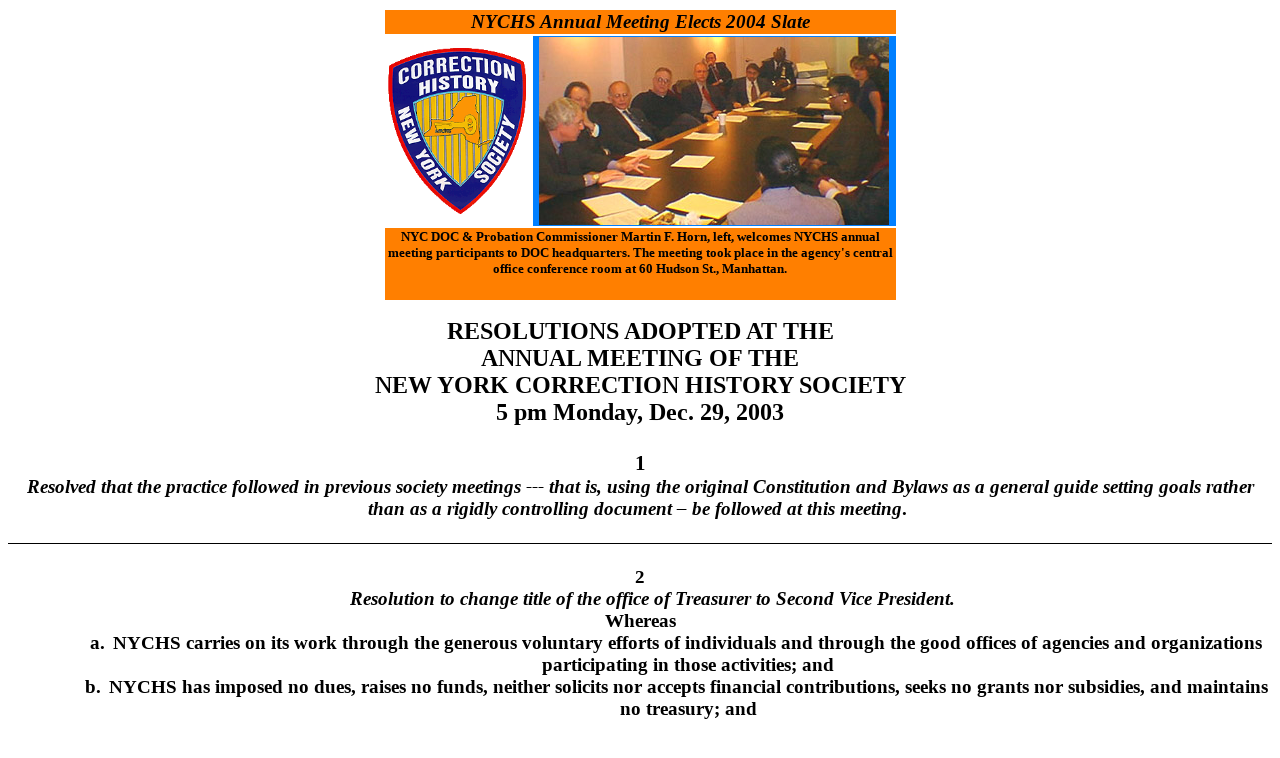

--- FILE ---
content_type: text/html
request_url: https://www.correctionhistory.org/html/2004slatemeet.htm
body_size: 7857
content:
<html xmlns:o="urn:schemas-microsoft-com:office:office"
xmlns:w="urn:schemas-microsoft-com:office:word"
xmlns="http://www.w3.org/TR/REC-html40">

<head>
<meta http-equiv=Content-Type content="text/html; charset=windows-1252">
<meta name=ProgId content=Word.Document>
<meta name=Generator content="Microsoft Word 9">
<meta name=Originator content="Microsoft Word 9">
<link rel=File-List href="./2004slatemeet_files/filelist.xml">
<title>NYCHS Annual Meeting for 2004 Slate</title>
<!--[if gte mso 9]><xml>
 <o:DocumentProperties>
  <o:Author>Tom McCarthy</o:Author>
  <o:LastAuthor>Tom McCarthy</o:LastAuthor>
  <o:Revision>2</o:Revision>
  <o:TotalTime>36</o:TotalTime>
  <o:LastPrinted>2003-12-29T16:31:00Z</o:LastPrinted>
  <o:Created>2003-12-30T14:35:00Z</o:Created>
  <o:LastSaved>2003-12-30T14:35:00Z</o:LastSaved>
  <o:Pages>5</o:Pages>
  <o:Words>1045</o:Words>
  <o:Characters>5962</o:Characters>
  <o:Company>Home</o:Company>
  <o:Lines>49</o:Lines>
  <o:Paragraphs>11</o:Paragraphs>
  <o:CharactersWithSpaces>7321</o:CharactersWithSpaces>
  <o:Version>9.2720</o:Version>
 </o:DocumentProperties>
</xml><![endif]-->
<style>
<!--
 /* Font Definitions */
@font-face
	{font-family:Wingdings;
	panose-1:5 0 0 0 0 0 0 0 0 0;
	mso-font-charset:2;
	mso-generic-font-family:auto;
	mso-font-pitch:variable;
	mso-font-signature:0 268435456 0 0 -2147483648 0;}
 /* Style Definitions */
p.MsoNormal, li.MsoNormal, div.MsoNormal
	{mso-style-parent:"";
	margin:0in;
	margin-bottom:.0001pt;
	mso-pagination:widow-orphan;
	font-size:12.0pt;
	font-family:"Times New Roman";
	mso-fareast-font-family:"Times New Roman";}
h1
	{mso-style-next:Normal;
	margin:0in;
	margin-bottom:.0001pt;
	mso-pagination:widow-orphan;
	page-break-after:avoid;
	mso-outline-level:1;
	font-size:14.0pt;
	mso-bidi-font-size:12.0pt;
	font-family:"Times New Roman";
	mso-font-kerning:0pt;
	font-weight:bold;}
p.MsoTitle, li.MsoTitle, div.MsoTitle
	{margin:0in;
	margin-bottom:.0001pt;
	text-align:center;
	mso-pagination:widow-orphan;
	font-size:18.0pt;
	mso-bidi-font-size:12.0pt;
	font-family:"Times New Roman";
	mso-fareast-font-family:"Times New Roman";
	font-weight:bold;}
p.MsoBodyText, li.MsoBodyText, div.MsoBodyText
	{margin:0in;
	margin-bottom:.0001pt;
	mso-pagination:widow-orphan;
	font-size:16.0pt;
	mso-bidi-font-size:12.0pt;
	font-family:"Times New Roman";
	mso-fareast-font-family:"Times New Roman";
	font-weight:bold;}
p.MsoBodyText2, li.MsoBodyText2, div.MsoBodyText2
	{margin:0in;
	margin-bottom:.0001pt;
	mso-pagination:widow-orphan;
	font-size:16.0pt;
	mso-bidi-font-size:12.0pt;
	font-family:"Times New Roman";
	mso-fareast-font-family:"Times New Roman";
	font-weight:bold;
	font-style:italic;}
p
	{margin-right:0in;
	mso-margin-top-alt:auto;
	mso-margin-bottom-alt:auto;
	margin-left:0in;
	mso-pagination:widow-orphan;
	font-size:12.0pt;
	font-family:"Times New Roman";
	mso-fareast-font-family:"Times New Roman";}
@page Section1
	{size:8.5in 11.0in;
	margin:1.0in 1.25in 1.0in 1.25in;
	mso-header-margin:.5in;
	mso-footer-margin:.5in;
	mso-paper-source:0;}
div.Section1
	{page:Section1;}
@page Section2
	{size:8.5in 11.0in;
	margin:1.0in 1.25in 1.0in 1.25in;
	mso-header-margin:.5in;
	mso-footer-margin:.5in;
	mso-columns:2 even .5in;
	mso-paper-source:0;}
div.Section2
	{page:Section2;}
@page Section3
	{size:8.5in 11.0in;
	margin:1.0in 1.25in 1.0in 1.25in;
	mso-header-margin:.5in;
	mso-footer-margin:.5in;
	mso-paper-source:0;}
div.Section3
	{page:Section3;}
@page Section4
	{size:8.5in 11.0in;
	margin:1.0in 1.25in 1.0in 1.25in;
	mso-header-margin:.5in;
	mso-footer-margin:.5in;
	mso-columns:2 even .5in;
	mso-paper-source:0;}
div.Section4
	{page:Section4;}
@page Section5
	{size:8.5in 11.0in;
	margin:1.0in 1.25in 1.0in 1.25in;
	mso-header-margin:.5in;
	mso-footer-margin:.5in;
	mso-paper-source:0;}
div.Section5
	{page:Section5;}
 /* List Definitions */
@list l0
	{mso-list-id:1009408792;
	mso-list-type:hybrid;
	mso-list-template-ids:1459920868 2039778004 67698713 67698715 67698703 67698713 67698715 67698703 67698713 67698715;}
@list l0:level1
	{mso-level-number-format:alpha-lower;
	mso-level-tab-stop:1.25in;
	mso-level-number-position:left;
	margin-left:1.25in;
	text-indent:-.25in;}
@list l1
	{mso-list-id:1145508764;
	mso-list-type:hybrid;
	mso-list-template-ids:1125821564 -1203763668 67698713 67698715 67698703 67698713 67698715 67698703 67698713 67698715;}
@list l1:level1
	{mso-level-number-format:alpha-lower;
	mso-level-tab-stop:91.5pt;
	mso-level-number-position:left;
	margin-left:91.5pt;
	text-indent:-19.5pt;}
@list l2
	{mso-list-id:1582521380;
	mso-list-type:hybrid;
	mso-list-template-ids:618195878 -495400602 -931342402 1406199454 -707232110 344604736 918698678 -370909028 -1344913242 -1361564016;}
@list l2:level1
	{mso-level-number-format:bullet;
	mso-level-text:\F0B7;
	mso-level-tab-stop:.5in;
	mso-level-number-position:left;
	text-indent:-.25in;
	mso-ansi-font-size:10.0pt;
	font-family:Symbol;}
@list l3
	{mso-list-id:1620262235;
	mso-list-type:hybrid;
	mso-list-template-ids:-590999364 67698703 1502932304 67698715 67698703 67698713 67698715 67698703 67698713 67698715;}
@list l3:level1
	{mso-level-tab-stop:.5in;
	mso-level-number-position:left;
	text-indent:-.25in;}
@list l3:level2
	{mso-level-number-format:alpha-lower;
	mso-level-tab-stop:1.0in;
	mso-level-number-position:left;
	text-indent:-.25in;}
@list l4
	{mso-list-id:1647004227;
	mso-list-type:hybrid;
	mso-list-template-ids:-738842880 1380068388 67698713 67698715 67698703 67698713 67698715 67698703 67698713 67698715;}
@list l4:level1
	{mso-level-number-format:alpha-lower;
	mso-level-tab-stop:69.0pt;
	mso-level-number-position:left;
	margin-left:69.0pt;
	text-indent:-.25in;}
@list l5
	{mso-list-id:1650287613;
	mso-list-type:hybrid;
	mso-list-template-ids:1812364900 -1100548052 67698713 67698715 67698703 67698713 67698715 67698703 67698713 67698715;}
@list l5:level1
	{mso-level-number-format:alpha-lower;
	mso-level-tab-stop:1.75in;
	mso-level-number-position:left;
	margin-left:1.75in;
	text-indent:-.25in;}
ol
	{margin-bottom:0in;}
ul
	{margin-bottom:0in;}
-->
</style>
</head>

<body bgcolor=ffffff lang=EN-US style='tab-interval:.5in'>
<CENTER><TABLE BORDER=0 WIDTH=515>
<TR><TD COLSPAN=2 bgcolor="#FF7F00">

               <H1><CENTER><B><I>NYCHS Annual Meeting Elects 2004 Slate</I></B></CENTER></H1>

               </TD></TR>
<TR><TD bgcolor="#FFFFFF"><CENTER><IMG SRC="../images/nychshd6.gif"
height=170 ALT="[NYCHS Shield]" </CENTER>
 </TD><TD bgcolor="#007FFF">
                  <P><CENTER><IMG width=350 SRC="../images/2004meet1a.jpg"

                  ALT="[Leasa McLeish]"

                  ALIGN=bottom></CENTER>
             </TD></TR>

       <TR><TD COLSPAN=2 bgcolor="#FF7F00">

              <H5><CENTER><B>NYC DOC & Probation Commissioner Martin F. Horn, left, welcomes NYCHS annual meeting participants to DOC headquarters. The meeting took place in the agency's central office conference room at 60 Hudson St., Manhattan.</B>

                  </CENTER></H5>

               </TD></TR>

         </TABLE></CENTER></P></center>
<center><table width=550 border=1><tr></td>
<P>
<div class=Section1>

<p class=MsoTitle>RESOLUTIONS ADOPTED AT THE</p>

<p class=MsoNormal align=center style='text-align:center'><b><span
style='font-size:18.0pt;mso-bidi-font-size:12.0pt'>ANNUAL MEETING OF THE<o:p></o:p></span></b></p>

<p class=MsoNormal align=center style='text-align:center'><b><span
style='font-size:18.0pt;mso-bidi-font-size:12.0pt'>NEW YORK CORRECTION HISTORY
SOCIETY<o:p></o:p></span></b></p>

<p class=MsoNormal align=center style='text-align:center'><b><span
style='font-size:18.0pt;mso-bidi-font-size:12.0pt'>5 pm Monday, Dec. 29, 2003<o:p></o:p></span></b></p>
</center>
<p class=MsoNormal><b><span
style='font-size:16.0pt;mso-bidi-font-size:12.0pt'><![if !supportEmptyParas]>&nbsp;<![endif]><o:p></o:p></span></b></p>

<p class=MsoNormal align=center style='text-align:center'><b><span
style='font-size:16.0pt;mso-bidi-font-size:12.0pt'>1<o:p></o:p></span></b></p>

<p class=MsoBodyText><i><span style='font-size:14.0pt;mso-bidi-font-size:12.0pt'>Resolved
that the practice followed in previous society meetings --- that is, using the
original Constitution and Bylaws as a general guide setting goals rather than
as a rigidly controlling document – be followed at this meeting</span></i><span
style='font-size:14.0pt;mso-bidi-font-size:12.0pt'>.<span style="mso-spacerun:
yes">  </span><o:p></o:p></span></p>

<div style='border:none;border-bottom:solid windowtext .75pt;padding:0in 0in 1.0pt 0in'>

<p class=MsoBodyText style='border:none;mso-border-bottom-alt:solid windowtext .75pt;
padding:0in;mso-padding-alt:0in 0in 1.0pt 0in'><span style='font-size:14.0pt;
mso-bidi-font-size:12.0pt'><![if !supportEmptyParas]>&nbsp;<![endif]><o:p></o:p></span></p>

</div>

<p class=MsoNormal  style='text-align:center'><b><span
style='font-size:14.0pt;mso-bidi-font-size:12.0pt'><![if !supportEmptyParas]>&nbsp;<![endif]><o:p></o:p></span></b></p>

<p class=MsoNormal style='text-align:center'><b><span
style='font-size:14.0pt;mso-bidi-font-size:12.0pt'>2<o:p></o:p></span></b></p>
</center>
<p class=MsoBodyText style='margin-left:.25in'><i><span style='font-size:14.0pt;
mso-bidi-font-size:12.0pt'>Resolution to change title of the office of
Treasurer to Second Vice President.<o:p></o:p></span></i></p>

<p class=MsoNormal><b><span style='font-size:14.0pt;mso-bidi-font-size:12.0pt'>Whereas
<o:p></o:p></span></b></p>

<p class=MsoNormal style='margin-left:1.0in;text-indent:-.25in;mso-list:l3 level2 lfo1;
tab-stops:list 1.0in'><![if !supportLists]><b><span style='font-size:14.0pt;
mso-bidi-font-size:12.0pt'>a.<span style='font:7.0pt "Times New Roman"'>&nbsp;&nbsp;&nbsp;
</span></span></b><![endif]><b><span style='font-size:14.0pt;mso-bidi-font-size:
12.0pt'>NYCHS carries on its work through the generous voluntary efforts of
individuals and through the good offices of agencies and organizations
participating in those activities; and<o:p></o:p></span></b></p>

<p class=MsoNormal style='margin-left:1.0in;text-indent:-.25in;mso-list:l3 level2 lfo1;
tab-stops:list 1.0in'><![if !supportLists]><b><span style='font-size:14.0pt;
mso-bidi-font-size:12.0pt'>b.<span style='font:7.0pt "Times New Roman"'>&nbsp;&nbsp;&nbsp;
</span></span></b><![endif]><b><span style='font-size:14.0pt;mso-bidi-font-size:
12.0pt'>NYCHS has imposed no dues, raises no funds, neither solicits nor
accepts financial contributions, seeks no grants nor subsidies, and maintains
no treasury; and<o:p></o:p></span></b></p>

<p class=MsoNormal style='margin-left:1.0in;text-indent:-.25in;mso-list:l3 level2 lfo1;
tab-stops:list 1.0in'><![if !supportLists]><b><span style='font-size:14.0pt;
mso-bidi-font-size:12.0pt'>c.<span style='font:7.0pt "Times New Roman"'>&nbsp;&nbsp;&nbsp;&nbsp;
</span></span></b><![endif]><b><span style='font-size:14.0pt;mso-bidi-font-size:
12.0pt'>NYCHS originally provided for an office of Treasurer in anticipation
that the organization would engage in financial activity and subsequently has
not done so;<o:p></o:p></span></b></p>

<p class=MsoNormal><b><span style='font-size:14.0pt;mso-bidi-font-size:12.0pt'><![if !supportEmptyParas]>&nbsp;<![endif]><o:p></o:p></span></b></p>

<p class=MsoNormal><b><span style='font-size:14.0pt;mso-bidi-font-size:12.0pt'>Now
therefore be it <o:p></o:p></span></b></p>

<p class=MsoNormal><b><span style='font-size:14.0pt;mso-bidi-font-size:12.0pt'>Resolved
that<o:p></o:p></span></b></p>

<p class=MsoNormal style='margin-left:69.0pt;text-indent:-.25in;mso-list:l4 level1 lfo2;
tab-stops:list 69.0pt'><![if !supportLists]><b><span style='font-size:14.0pt;
mso-bidi-font-size:12.0pt'>a.<span style='font:7.0pt "Times New Roman"'>&nbsp;&nbsp;&nbsp;&nbsp;
</span></span></b><![endif]><b><span style='font-size:14.0pt;mso-bidi-font-size:
12.0pt'>NYCHS change the title of the office of Treasurer to Second Vice
President, and that the <o:p></o:p></span></b></p>

<p class=MsoNormal style='margin-left:69.0pt;text-indent:-.25in;mso-list:l4 level1 lfo2;
tab-stops:list 69.0pt'><![if !supportLists]><b><span style='font-size:14.0pt;
mso-bidi-font-size:12.0pt'>b.<span style='font:7.0pt "Times New Roman"'>&nbsp;&nbsp;&nbsp;&nbsp;
</span></span></b><![endif]><b><span style='font-size:14.0pt;mso-bidi-font-size:
12.0pt'>Second Vice President shall perform the duties of the Vice President if
the latter is unable to do so, and that the<o:p></o:p></span></b></p>

<p class=MsoNormal style='margin-left:69.0pt;text-indent:-.25in;mso-list:l4 level1 lfo2;
tab-stops:list 69.0pt'><![if !supportLists]><b><span style='font-size:14.0pt;
mso-bidi-font-size:12.0pt'>c.<span style='font:7.0pt "Times New Roman"'>&nbsp;&nbsp;&nbsp;&nbsp;
</span></span></b><![endif]><b><span style='font-size:14.0pt;mso-bidi-font-size:
12.0pt'>Second Vice President be, as was the Treasurer, a member of the
Executive Committee of the board.<o:p></o:p></span></b></p>

<div style='border:none;border-bottom:solid windowtext .75pt;padding:0in 0in 1.0pt 0in'>

<p class=MsoNormal style='border:none;mso-border-bottom-alt:solid windowtext .75pt;
padding:0in;mso-padding-alt:0in 0in 1.0pt 0in'><b><span style='font-size:14.0pt;
mso-bidi-font-size:12.0pt'><![if !supportEmptyParas]>&nbsp;<![endif]><o:p></o:p></span></b></p>
</td></tr></table></center>
</div>
<center>
<TABLE BORDER=3 WIDTH=510 bordercolor="007FFF"> <TR><TD bgcolor="#007FFF"><P><CENTER><IMG SRC="../images/2004meet2a.jpg" ALIGN=bottom></CENTER></TD></TR><TR><TD bgcolor="#FF7F00"> <H5><B>At the head of the conference table, NYCHS president Alan J. Croce, State Commission of Correction chairman, presides at the NYCHS annual meeting. He and other participants turn their attention toward retired NYC DOC Bureau Chief James Psomas, now a NYS Insurance Dept. investigations director, second right, as he addresses the group. </B></H5>
</TD></TR></TABLE></center></center>
<center><table width=550 border=1><tr></td>
<p class=MsoNormal><b><span style='font-size:14.0pt;mso-bidi-font-size:12.0pt'><![if !supportEmptyParas]>&nbsp;<![endif]><o:p></o:p></span></b></p>

<p class=MsoNormal align=center style='text-align:center'><b><span
style='font-size:14.0pt;mso-bidi-font-size:12.0pt'>3<o:p></o:p></span></b></p>

<p class=MsoBodyText2><span style='font-size:14.0pt;mso-bidi-font-size:12.0pt'><span
style='mso-tab-count:1'>          </span>Resolution to establish an Advisory
Council on which former NYCHS trustees and officers would be invited by the
board executive committee to serve and thereby continue their visible
connection with the society. <o:p></o:p></span></p>

<p class=MsoNormal><b><span style='font-size:14.0pt;mso-bidi-font-size:12.0pt'><span
style='mso-tab-count:1'>          </span>Whereas<o:p></o:p></span></b></p>

<p class=MsoNormal style='margin-left:1.25in;text-indent:-.25in;mso-list:l0 level1 lfo3;
tab-stops:list 1.25in'><![if !supportLists]><b><span style='font-size:14.0pt;
mso-bidi-font-size:12.0pt'>a.<span style='font:7.0pt "Times New Roman"'>&nbsp;&nbsp;&nbsp;&nbsp;
</span></span></b><![endif]><b><span style='font-size:14.0pt;mso-bidi-font-size:
12.0pt'>After serving a number of years on the board, former NYCHS trustees and
officers have retired or moved onto other fields of endeavor, and yet several
would welcome retaining a visible connection with the society; and<o:p></o:p></span></b></p>

<p class=MsoNormal style='margin-left:1.25in;text-indent:-.25in;mso-list:l0 level1 lfo3;
tab-stops:list 1.25in'><![if !supportLists]><b><span style='font-size:14.0pt;
mso-bidi-font-size:12.0pt'>b.<span style='font:7.0pt "Times New Roman"'>&nbsp;&nbsp;&nbsp;&nbsp;
</span></span></b><![endif]><b><span style='font-size:14.0pt;mso-bidi-font-size:
12.0pt'>NYCHS could benefit from their retaining a visible connection with it
and from their remaining available for advice and consultation as issues for
their in-put arise; <o:p></o:p></span></b></p>

<p class=MsoNormal><b><span style='font-size:14.0pt;mso-bidi-font-size:12.0pt'><span
style="mso-spacerun: yes"> </span><span style='mso-tab-count:1'>         </span>Now
therefore be it<o:p></o:p></span></b></p>

<p class=MsoNormal><b><span style='font-size:14.0pt;mso-bidi-font-size:12.0pt'><span
style='mso-tab-count:1'>          </span>Resolved that<o:p></o:p></span></b></p>

<p class=MsoNormal style='margin-left:1.5in'><b><span style='font-size:14.0pt;
mso-bidi-font-size:12.0pt'>NYCHS establish an Advisory Council of former
trustees and officers invited by the board’s executive committee to continue visible
connection and service to the society in an advisory capacity as issues for
their in-put arise.<o:p></o:p></span></b></p>
<p class=MsoNormal><i><span style='font-size:14.0pt;mso-bidi-font-size:12.0pt'><![if !supportEmptyParas]>&nbsp;<![endif]><o:p></o:p></span></i></p>

<p class=MsoNormal><b><span style='font-size:14.0pt;mso-bidi-font-size:12.0pt'>---------------------------------------------------------------------------------<o:p></o:p></span></b></p>



<p class=MsoNormal align=center style='text-align:center'><b><span
style='font-size:14.0pt;mso-bidi-font-size:12.0pt'><![if !supportEmptyParas]>&nbsp;<![endif]><o:p></o:p></span></b></p>

<p class=MsoNormal align=center style='text-align:center'><b><span
style='font-size:14.0pt;mso-bidi-font-size:12.0pt'><![if !supportEmptyParas]>&nbsp;<![endif]><o:p></o:p></span></b></p>

<p class=MsoNormal align=center style='text-align:center'><b><span
style='font-size:14.0pt;mso-bidi-font-size:12.0pt'>4 &amp; 5<o:p></o:p></span></b></p>

<h1 align=center style='text-align:center'><i>Nomination, Election and
Re-election Resolutions.<o:p></o:p></i></h1>

<p class=MsoNormal><b><span style='font-size:14.0pt;mso-bidi-font-size:12.0pt'><![if !supportEmptyParas]>&nbsp;<![endif]><o:p></o:p></span></b></p>

<p class=MsoNormal style='margin-left:.5in'><b><span style='font-size:16.0pt;
mso-bidi-font-size:12.0pt'>Resolved that the following submitted slate of
nominees for election (#) and re-election (*) as officers and trustees be
accepted for the purposes of proceeding with the annual meeting election:<o:p></o:p></span></b></p>

<p class=MsoNormal style='margin-left:.5in'><b><span style='font-size:16.0pt;
mso-bidi-font-size:12.0pt'><![if !supportEmptyParas]>&nbsp;<![endif]><o:p></o:p></span></b></p>

</div>

<b><span style='font-size:12.0pt;font-family:"Times New Roman";mso-fareast-font-family:
"Times New Roman";mso-ansi-language:EN-US;mso-fareast-language:EN-US;
mso-bidi-language:AR-SA'><br clear=all style='page-break-before:auto;
mso-break-type:section-break'>
</span></b>

<div class=Section2>

<ul type=disc>
 <li class=MsoNormal style='mso-margin-top-alt:auto;mso-margin-bottom-alt:auto;
     mso-list:l2 level1 lfo6;tab-stops:list .5in'><b>President</b> <br>
     Alan J. Croce * </li>
 <li class=MsoNormal style='mso-margin-top-alt:auto;mso-margin-bottom-alt:auto;
     mso-list:l2 level1 lfo6;tab-stops:list .5in'><b>Vice President</b> <br>
     Brian Fischer * </li>
 <li class=MsoNormal style='mso-margin-top-alt:auto;mso-margin-bottom-alt:auto;
     mso-list:l2 level1 lfo6;tab-stops:list .5in'><b>2nd Vice President †</b> <br>
     Leasa McLeish * </li>
 <li class=MsoNormal style='mso-margin-top-alt:auto;mso-margin-bottom-alt:auto;
     mso-list:l2 level1 lfo6;tab-stops:list .5in'><b>General Secretary</b> <br>
     Thomas McCarthy * </li>
 <li class=MsoNormal style='mso-margin-top-alt:auto;mso-margin-bottom-alt:auto;
     mso-list:l2 level1 lfo6;tab-stops:list .5in'><b>Curator</b> <br>
     Nadine Felton # </li>
 <li class=MsoNormal style='mso-margin-top-alt:auto;mso-margin-bottom-alt:auto;
     mso-list:l2 level1 lfo6;tab-stops:list .5in'><b>Counsel</b> <br>
     Ernesto Marrero #</li>
 <li class=MsoNormal style='mso-margin-top-alt:auto;mso-margin-bottom-alt:auto;
     mso-list:l2 level1 lfo6;tab-stops:list .5in'><b>Members At-Large</b> <br>
     Brant Kehn * <br>
     Ronald G. Spike * </li>
</ul>

</div>

<span style='font-size:12.0pt;font-family:"Times New Roman";mso-fareast-font-family:
"Times New Roman";mso-ansi-language:EN-US;mso-fareast-language:EN-US;
mso-bidi-language:AR-SA'><br clear=all style='page-break-before:auto;
mso-break-type:section-break'>
</span>

<div class=Section3>

<p class=MsoNormal align=center style='mso-margin-top-alt:auto;mso-margin-bottom-alt:
auto;margin-left:.25in;text-align:center'><b>Board of Trustees Chairperson ††</b>
<br>
Robert N. Davoren *</p>

<p class=MsoNormal align=center style='mso-margin-top-alt:auto;mso-margin-bottom-alt:
auto;margin-left:.25in;text-align:center'><b>Trustees<o:p></o:p></b></p>

</div>

<span style='font-size:12.0pt;font-family:"Times New Roman";mso-fareast-font-family:
"Times New Roman";mso-ansi-language:EN-US;mso-fareast-language:EN-US;
mso-bidi-language:AR-SA'><br clear=all style='page-break-before:auto;
mso-break-type:section-break'>
</span>

<div class=Section4>

<p class=MsoNormal>Thomas Antenen * </p>

<p class=MsoNormal>John Antonelli # </p>

<p class=MsoNormal>Judith Berdy # </p>

<p class=MsoNormal>Austin Clarke # </p>

<p class=MsoNormal>Glenn S. Goord * </p>

<p class=MsoNormal>Roger Jefferies # </p>

<p class=MsoNormal>Kevin P. Johnson # </p>

<p class=MsoNormal>Peter Meringolo * </p>

<p class=MsoNormal>John Rakis # </p>

<p class=MsoNormal>Anthony R. Smith # </p>

<p class=MsoNormal>Sandra Lewis Smith * </p>

<p class=MsoNormal>Hugh O'Rourke * </p>

<p class=MsoNormal>Roger Parris # </p>

<p class=MsoNormal>Norman Seabrook * </p>

<p class=MsoNormal>Alan Vengersky * </p>

</div>

<span style='font-size:12.0pt;font-family:"Times New Roman";mso-fareast-font-family:
"Times New Roman";mso-ansi-language:EN-US;mso-fareast-language:EN-US;
mso-bidi-language:AR-SA'><br clear=all style='page-break-before:auto;
mso-break-type:section-break'>
</span>

<div class=Section5>

<p class=MsoNormal style='mso-margin-top-alt:auto;mso-margin-bottom-alt:auto;
margin-left:.25in'><b>*</b> = incumbent<span style="mso-spacerun: yes">
</span><span style="mso-spacerun: yes">      </span><b>#</b> = new nominee<span
style="mso-spacerun: yes">   </span></p>

<p class=MsoNormal style='mso-margin-top-alt:auto;mso-margin-bottom-alt:auto;
margin-left:.25in'><b>† </b>= Treasurer title changed to 2<sup>nd</sup>
Vice President<b><o:p></o:p></b></p>

<p class=MsoNormal style='mso-margin-top-alt:auto;mso-margin-bottom-alt:auto;
margin-left:.25in'><b>†† = </b>While Chief of Dept. Davoren was an incumbent
trustee, his nomination for board chairperson was new.</p>

<p class=MsoNormal style='mso-margin-top-alt:auto;mso-margin-bottom-alt:auto;
margin-left:.25in'><b>14 = </b>incumbent<b> </b>officers and trustees re-nominated, elected.<b>.</b> </p>

<p class=MsoNormal style='mso-margin-top-alt:auto;mso-margin-bottom-alt:auto;
margin-left:.25in'><b>10</b> = proposed new officers and trustees nominated, elected.</p>

<p class=MsoNormal align=center style='text-align:center'><b><span
style='font-size:14.0pt;mso-bidi-font-size:12.0pt'><![if !supportEmptyParas]>&nbsp;<![endif]><o:p></o:p></span></b></p>

<p class=MsoNormal align=center style='text-align:center'><b><span
style='font-size:14.0pt;mso-bidi-font-size:12.0pt'><![if !supportEmptyParas]>&nbsp;<![endif]><o:p></o:p></span></b></p>




<p class=MsoNormal style='margin-left:.5in'><b><span style='font-size:16.0pt;
mso-bidi-font-size:12.0pt'>Resolved that the nominations be closed and the
secretary be directed to cast the single vote necessary for the election of the
slate of nominees and re-nominees.<o:p></o:p></span></b></p>

<p class=MsoNormal style='margin-left:.5in'><b><span style='font-size:16.0pt;
mso-bidi-font-size:12.0pt'><![if !supportEmptyParas]>&nbsp;<![endif]><o:p></o:p></span></b></p>
</td></tr></table></center>
</div>
<center>
<TABLE BORDER=3 WIDTH=550 bordercolor="007FFF"> <TR><TD bgcolor="#007FFF"><P><CENTER><IMG SRC="../images/2004meet3b.jpg" ALIGN=bottom></CENTER></TD></TR><TR><TD bgcolor="#FF7F00"> <H5><B>NYCHS Vice President Brian Fischer, right, Sing Sing Superintendent and DOCS Supervisiting Superintendent for the NYC Metro Region, leans back and listens as his former DOCS colleague now NYC DOC & Probation Commissioner, Martin Horn, addresses the gathering. Horn recalled the days when Fischer and he worked together in the state correctional agency. Listening at the other end of the table, in uniform, is NYC DOC Chief of Dept. Robert N. Davoren, elected NYCHS board chairperson. On the table in the foreground is a wooden Station of the Cross carved and painted by an inmate perhaps a half century ago if not longer. It was one of the historical artifacts displayed at the NYCHS meeting.</B></H5>
</TD></TR></TABLE></center></center><a name="background"></a>
<center><table width=550 border=1><tr></td>

<div align=center>


<p class=MsoNormal style='mso-margin-top-alt:auto;mso-margin-bottom-alt:auto;
margin-left:.25in'><b><i>Background note on the nominees and
re-nominees that was attached to printed agenda. (Agency and organization names listed soley for purpose of providing individuals' background data.)</i></b><i><o:p></o:p></i></p>
<table border=1 cellpadding=0 width=600 style='width:6.25in;mso-cellspacing:
 1.5pt'>
 <tr>
  <td valign=top style='padding:.75pt .75pt .75pt .75pt'>
  <p class=MsoNormal>Alan J. Croce</p>
  </td>
  <td valign=top style='padding:.75pt .75pt .75pt .75pt'>
  <p class=MsoNormal>chairman, State Commission of Correction.</p>
  </td>
 </tr>
 <tr>
  <td valign=top style='padding:.75pt .75pt .75pt .75pt'>
  <p class=MsoNormal>Robert N. Davoren</p>
  </td>
  <td valign=top style='padding:.75pt .75pt .75pt .75pt'>
  <p class=MsoNormal>NYC DOC Chief of Dept.</p>
  </td>
 </tr>
 <tr>
  <td valign=top style='padding:.75pt .75pt .75pt .75pt'>
  <p class=MsoNormal>Brian Fischer</p>
  </td>
  <td valign=top style='padding:.75pt .75pt .75pt .75pt'>
  <p class=MsoNormal>Sing Sing superintendent, Supervising Superintendent NYC
  Metro region</p>
  </td>
 </tr>
 <tr>
  <td valign=top style='padding:.75pt .75pt .75pt .75pt'>
  <p class=MsoNormal>Leasa McLeish</p>
  </td>
  <td valign=top style='padding:.75pt .75pt .75pt .75pt'>
  <p class=MsoNormal>NYC DOC Assistant Commissioner</p>
  </td>
 </tr>
 <tr>
  <td valign=top style='padding:.75pt .75pt .75pt .75pt'>
  <p class=MsoNormal>Nadine Felton</p>
  </td>
  <td valign=top style='padding:.75pt .75pt .75pt .75pt'>
  <p class=MsoNormal>NYC DOC Correction Academy Warden</p>
  </td>
 </tr>
 <tr>
  <td valign=top style='padding:.75pt .75pt .75pt .75pt'>
  <p class=MsoNormal>Ernesto Marrero</p>
  </td>
  <td valign=top style='padding:.75pt .75pt .75pt .75pt'>
  <p class=MsoNormal>former NYC DOC general counsel, formerly with Correctional
  Health Services; now with legal affairs NYC Health Dept., John Jay College, a
  &quot;talking head&quot; on Court TV.</p>
  </td>
 </tr>
 <tr>
  <td valign=top style='padding:.75pt .75pt .75pt .75pt'>
  <p class=MsoNormal>Brant Kehn</p>
  </td>
  <td valign=top style='padding:.75pt .75pt .75pt .75pt'>
  <p class=MsoNormal>retired longtime Deputy Superintendent of Sing Sing,
  Fulton CF Superintendent, writer of Sing Sing history, History Channel
  &quot;talking head.&quot; </p>
  </td>
 </tr>
 <tr>
  <td valign=top style='padding:.75pt .75pt .75pt .75pt'>
  <p class=MsoNormal>Ronald G. Spike</p>
  </td>
  <td valign=top style='padding:.75pt .75pt .75pt .75pt'>
  <p class=MsoNormal>Yates County Sheriff and former president of the NYS
  Sheriffs' Association. </p>
  </td>
 </tr>
 <tr>
  <td valign=top style='padding:.75pt .75pt .75pt .75pt'>
  <p class=MsoNormal>Thomas Antenen</p>
  </td>
  <td valign=top style='padding:.75pt .75pt .75pt .75pt'>
  <p class=MsoNormal>NYC DOC DCPI. </p>
  </td>
 </tr>
 <tr>
  <td valign=top style='padding:.75pt .75pt .75pt .75pt'>
  <p class=MsoNormal>John Antonelli</p>
  </td>
  <td valign=top style='padding:.75pt .75pt .75pt .75pt'>
  <p class=MsoNormal>NYC DOC First Deputy Commissioner. </p>
  </td>
 </tr>
 <tr>
  <td valign=top style='padding:.75pt .75pt .75pt .75pt'>
  <p class=MsoNormal>Judith Berdy</p>
  </td>
  <td valign=top style='padding:.75pt .75pt .75pt .75pt'>
  <p class=MsoNormal>President of Roosevelt (Blackwell's/Welfare) Island
  Historical Society, participated in NYCHS 7/13/99 organizational meeting at
  Tombs, assisted in NYCHS Hart Island tours and other activities. </p>
  </td>
 </tr>
 <tr>
  <td valign=top style='padding:.75pt .75pt .75pt .75pt'>
  <p class=MsoNormal>Austin Clarke</p>
  </td>
  <td valign=top style='padding:.75pt .75pt .75pt .75pt'>
  <p class=MsoNormal>retired 30 year veteran of DOCS, writer of <i>DOCS|Today</i>
  facilities profile histories, DOCS Commissioner's rep at 7/13/99 NYCHS
  organizational meeting, participant in NYCHS application to Regents for
  charter, grandson of former NYC DOC Commissioner and longtime Osborne
  Association leader Austin H. MacCormick </p>
  </td>
 </tr>
 <tr>
  <td valign=top style='padding:.75pt .75pt .75pt .75pt'>
  <p class=MsoNormal>Glenn S. Goord </p>
  </td>
  <td valign=top style='padding:.75pt .75pt .75pt .75pt'>
  <p class=MsoNormal>NYS DOCS Commissioner. </p>
  </td>
 </tr>
 <tr>
  <td valign=top style='padding:.75pt .75pt .75pt .75pt'>
  <p class=MsoNormal><![if !supportEmptyParas]>&nbsp;<![endif]><o:p></o:p></p>
  </td>
  <td valign=top style='padding:.75pt .75pt .75pt .75pt'>
  <p class=MsoNormal><![if !supportEmptyParas]>&nbsp;<![endif]><o:p></o:p></p>
  </td>
 </tr>
 <tr>
  <td valign=top style='padding:.75pt .75pt .75pt .75pt'>
  <p class=MsoNormal>Roger Jefferies</p>
  <p class=MsoNormal><![if !supportEmptyParas]>&nbsp;<![endif]><o:p></o:p></p>
  <p class=MsoNormal><![if !supportEmptyParas]>&nbsp;<![endif]><o:p></o:p></p>
  </td>
  <td valign=top style='padding:.75pt .75pt .75pt .75pt'>
  <p class=MsoNormal>NYS Deputy Director of Criminal Justice, NYS DCJS Deputy Commissioner, Office of Strategic
  Planning. Former NYC DOC Deputy Commissioner, Strategic Planning &amp;
  Programs. </p>
  </td>
 </tr>
 <tr>
  <td valign=top style='padding:.75pt .75pt .75pt .75pt'>
  <p class=MsoNormal>Kevin P. Johnson</p>
  </td>
  <td valign=top style='padding:.75pt .75pt .75pt .75pt'>
  <p class=MsoNormal>Veteran NYC DOC C.O., central office delegate to COBA,
  master of ceremonies at NYC DOC events. </p>
  </td>
 </tr>
 <tr>
  <td valign=top style='padding:.75pt .75pt .75pt .75pt'>
  <p class=MsoNormal>Peter Meringolo </p>
  <p class=MsoNormal><![if !supportEmptyParas]>&nbsp;<![endif]><o:p></o:p></p>
  </td>
  <td valign=top style='padding:.75pt .75pt .75pt .75pt'>
  <p class=MsoNormal>President, Correction Captains Association, NYC. </p>
  </td>
 </tr>
 <tr>
  <td valign=top style='padding:.75pt .75pt .75pt .75pt'>
  <p class=MsoNormal>Thomas McCarthy</p>
  </td>
  <td valign=top style='padding:.75pt .75pt .75pt .75pt'>
  <p class=MsoNormal>Director of Historical Services, NYC DOC; former Queens
  DA's Director of Communications, former State Senate legislative aide; former
  daily and weekly newspaper editor, former president of Public Relations
  Officers Society. </p>
  </td>
 </tr>
 <tr>
  <td valign=top style='padding:.75pt .75pt .75pt .75pt'>
  <p class=MsoNormal>John Rakis</p>
  </td>
  <td valign=top style='padding:.75pt .75pt .75pt .75pt'>
  <p class=MsoNormal>Former South Forty president and former Osborne
  Association deputy director, now private consultant; participated in NYCHS
  7/13/99 organizational meeting at Tombs, assisted NYCHS web projects. </p>
  </td>
 </tr>
 <tr>
  <td valign=top style='padding:.75pt .75pt .75pt .75pt'>
  <p class=MsoNormal>Anthony R. Smith</p>
  </td>
  <td valign=top style='padding:.75pt .75pt .75pt .75pt'>
  <p class=MsoNormal>Horticultural Society of New York president; participated
  in NYCHS 7/13/99 organizational meeting at Tombs, assisted NYCHS web
  projects. </p>
  </td>
 </tr>
 <tr>
  <td valign=top style='padding:.75pt .75pt .75pt .75pt'>
  <p class=MsoNormal>Sandra Lewis Smith</p>
  </td>
  <td valign=top style='padding:.75pt .75pt .75pt .75pt'>
  <p class=MsoNormal>former NYC DOC Special Events director, Assistant
  Commissioner and DCPI, now retired from DOC. </p>
  </td>
 </tr>
 <tr>
  <td valign=top style='padding:.75pt .75pt .75pt .75pt'>
  <p class=MsoNormal>Hugh O'Rourke</p>
  </td>
  <td valign=top style='padding:.75pt .75pt .75pt .75pt'>
  <p class=MsoNormal>Criminal justice studies professor with Nassau Community
  College, formerly with NYPD; participated in NYCHS 7/13/99 organizational
  meeting at Tombs, assisted NYCHS web projects. </p>
  </td>
 </tr>
 <tr>
  <td valign=top style='padding:.75pt .75pt .75pt .75pt'>
  <p class=MsoNormal>Roger Parris</p>
  </td>
  <td valign=top style='padding:.75pt .75pt .75pt .75pt'>
  <p class=MsoNormal>NYC DOC Deputy Commissioner, Strategic Planning, Programs
  and Health Services. </p>
  </td>
 </tr>
 <tr>
  <td valign=top style='padding:.75pt .75pt .75pt .75pt'>
  <p class=MsoNormal>Norman Seabrook </p>
  </td>
  <td valign=top style='padding:.75pt .75pt .75pt .75pt'>
  <p class=MsoNormal>President, COBA, NYC. </p>
  </td>
 </tr>
 <tr>
  <td valign=top style='padding:.75pt .75pt .75pt .75pt'>
  <p class=MsoNormal>Alan Vengersky</p>
  </td>
  <td valign=top style='padding:.75pt .75pt .75pt .75pt'>
  <p class=MsoNormal>NYC DOC Assistant Commissioner for Personnel </p>
  </td>
 </tr>
</table>

</div>

<p class=MsoNormal style='margin-left:.5in'><b><span style='font-size:16.0pt;
mso-bidi-font-size:12.0pt'><![if !supportEmptyParas]>&nbsp;<![endif]><o:p></o:p></span></b></p>

</div>
</td></tr></table></center>
<P><CENTER><h6><b>NYCHS charter member John Mohan, DOC media services director, provided major assistance with annual meeting arrangements.</b></h6>
<P><CENTER>
<TABLE BORDER=3 WIDTH=600 bordercolor="#3333FF">
 <TR>   <TD bgcolor="#FF9900" WIDTH=150> <H5><CENTER><B><A HREF="../index.html">To<BR> NYCHS<BR>  Home Page</A></B></CENTER></H5> </TD><TD bgcolor="#87CEED" WIDTH=150> <H5><CENTER><B><A HREF="aboutus.html">To<BR>  'About Us'<BR>  Starter Page</A></B></CENTER></H5> </TD><TD bgcolor="#FF9900" WIDTH=150>  <H5><CENTER><B><A HREF="bylaws0.html">To<BR>  Constitution/Bylaws<BR> Starter Page</A></B></CENTER></H5>
</TD><TD bgcolor="#87CEED" WIDTH=150>
<H5><CENTER><B><A HREF="slate04.html">To<br>2004 Slate<br>of Officers &<br>Trustees</A></B></CENTER></H5></TD></TR> </TABLE> <h6><b><i>NOTE: Position titles and the names of agencies, associations, and institutions are provided for identification and background purposes.</b></i></h6>
</CENTER></TD></TR></TABLE></CENTER></P>
</body>

</html>
